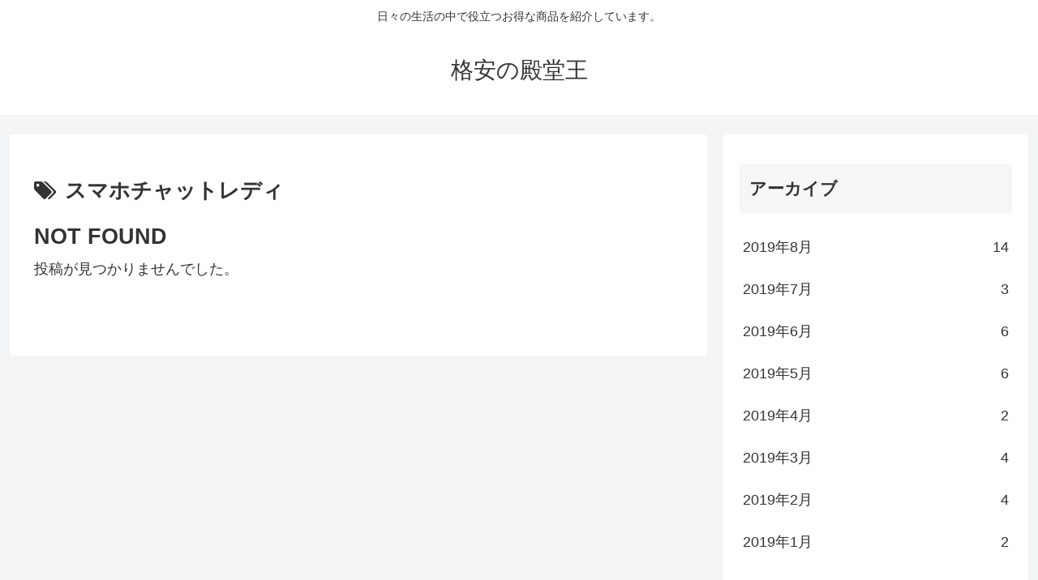

--- FILE ---
content_type: application/javascript
request_url: https://dendoou.com/wp-content/themes/uraomote/javascript.js?ver=6.3.7&fver=20241207094156
body_size: 1121
content:
(function ($) {
//記事本文内スクロール
$('a[href^="#"]')
    .not(".smooth-scroll-off a")
    .click(function () {
    let link = $(this).attr("href");
    let id = $(link);
    if (link !== "#" && id[0]) {
        $("html,body").animate(
        {
            scrollTop: id.offset().top-50,
        },
        300
        );
        return false;
    }
    });
})(jQuery);


// 目次上に読んでる項目をマーク
$(function() {

    if($('#sidebar .widget_toc').length){

    // ナビゲーションリンクを設定
    var navLink = $('.widget_toc li a');

    // コンテンツの位置情報の配列作成
    var contentsArr = new Array();
    for (var i = 0; i < navLink.length; i++) {
        // コンテンツIDを取得
        var targetContents = navLink.eq(i).attr('href');
        // 外部リンクを削除
        if(targetContents.charAt(0) == '#') {
            // サイトの上部からコンテンツ i の始まりまでの距離
            var targetContentsTop = $(targetContents).offset().top-60;
            // サイトの上部からコンテンツ i の終わりまでの距離(暫定)
            var targetContentsBottom = null;
            // 配列として格納
            contentsArr[i] = [targetContentsTop, targetContentsBottom];
            // コンテンツの下部の位置を調整
            if(i>0){
                // 前のコンテンツの下部の位置 = 今のコンテンツの上部の位置 - n
                contentsArr[i-1][1] = targetContentsTop-0;
            }
        }
    };
    // footerの始まり位置を取得
    var footerTop = $("footer").offset().top-20;
    // 最後のコンテンツの終わり位置をfooterの始まり位置-5
    contentsArr[i-1][1] = footerTop - 5;


    // 現在位置を確認してコンテンツ位置に対応
    function currentCheck() {
        // 現在位置を取得
        var windowScrolltop = $(window).scrollTop();
        // 
        navLink.removeClass('current');
        navLink.parent().removeClass('current');

        if(contentsArr[0][0] <= windowScrolltop && 
            contentsArr[contentsArr.length - 1][1] >= windowScrolltop){
            // 現在位置はコンテンツ群の範囲内
            for (var i = 0; i < contentsArr.length; i++) {
                if(contentsArr[i][0] <= windowScrolltop && contentsArr[i][1] >= windowScrolltop){
                    // 現在位置は、コンテンツiの範囲内
                    // class = "current"をナビゲーションに設定
                    navLink.eq(i).parent().addClass('current');
                    //navLink.eq(i).parent().parent().prev().addClass('current');
                    break;
                }
            }
        }
    }

    // ロードまたはスクロールした時の処理
    $(window).on('load scroll', function() {
        currentCheck();
    });

    }

});


